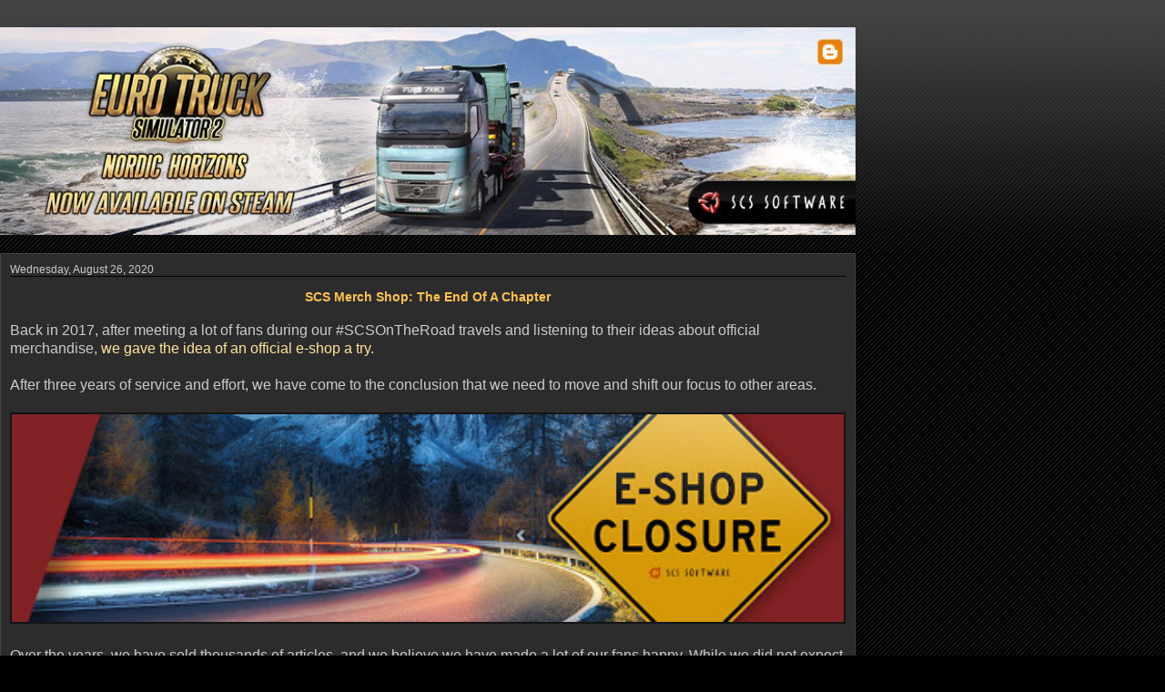

--- FILE ---
content_type: text/html; charset=UTF-8
request_url: https://blog.scssoft.com/2020/08/scs-merch-shop-end-of-chapter.html?m=1
body_size: 13074
content:
<!DOCTYPE html>
<html class='v2' dir='ltr' xmlns='http://www.w3.org/1999/xhtml' xmlns:b='http://www.google.com/2005/gml/b' xmlns:data='http://www.google.com/2005/gml/data' xmlns:expr='http://www.google.com/2005/gml/expr'>
<head>
<link href='https://www.blogger.com/static/v1/widgets/3772415480-widget_css_mobile_2_bundle.css' rel='stylesheet' type='text/css'/>
<meta content='SCS Blog' name='application-name'/>
<meta content='#444444' name='msapplication-TileColor'/>
<meta content='IE=9; IE=8; IE=7; IE=EDGE; chrome=1' http-equiv='X-UA-Compatible'/>
<meta content='https://scs-misc.s3.amazonaws.com/blog/images/scs_main.png' name='msapplication-square70x70logo'/>
<meta content='https://scs-misc.s3.amazonaws.com/blog/images/scs_main.png' name='msapplication-square150x150logo'/>
<meta content='https://scs-misc.s3.amazonaws.com/blog/images/scs_main.png' name='msapplication-square310x310logo'/>
<meta content='width=device-width,initial-scale=1.0,minimum-scale=1.0,maximum-scale=1.0' name='viewport'/>
<meta content='text/html; charset=UTF-8' http-equiv='Content-Type'/>
<meta content='blogger' name='generator'/>
<link href='https://blog.scssoft.com/favicon.ico' rel='icon' type='image/x-icon'/>
<link href='https://blog.scssoft.com/2020/08/scs-merch-shop-end-of-chapter.html' rel='canonical'/>
<link rel="alternate" type="application/atom+xml" title="SCS Software&#39;s blog - Atom" href="https://blog.scssoft.com/feeds/posts/default" />
<link rel="alternate" type="application/rss+xml" title="SCS Software&#39;s blog - RSS" href="https://blog.scssoft.com/feeds/posts/default?alt=rss" />
<link rel="service.post" type="application/atom+xml" title="SCS Software&#39;s blog - Atom" href="https://www.blogger.com/feeds/6312211309223803137/posts/default" />

<link rel="alternate" type="application/atom+xml" title="SCS Software&#39;s blog - Atom" href="https://blog.scssoft.com/feeds/6945494780280793635/comments/default" />
<!--Can't find substitution for tag [blog.ieCssRetrofitLinks]-->
<link href='https://blogger.googleusercontent.com/img/b/R29vZ2xl/AVvXsEjNJn6-j_tmc1k39nXW4P0flaE9Q8l7fYzes1IBn6RVRT5Cerml-nR8k9p7UfswgqzTuYzt-Tl7yeH_wqO_hL12Zy2DVZbpIVe2iOcq9N6AIYmBLMMSyKl8IbDh2nkItBquYAOp9lOwsji5/w512-h128/Blog_banner_eshop_closure.jpg' rel='image_src'/>
<meta content='https://blog.scssoft.com/2020/08/scs-merch-shop-end-of-chapter.html' property='og:url'/>
<meta content='SCS Merch Shop: The End Of A Chapter' property='og:title'/>
<meta content='SCS Software&#39;s official blog - information, screens &amp; movies from our truck simulator games Euro Truck Simulator 2 and American Truck Simulator.' property='og:description'/>
<meta content='https://blogger.googleusercontent.com/img/b/R29vZ2xl/AVvXsEjNJn6-j_tmc1k39nXW4P0flaE9Q8l7fYzes1IBn6RVRT5Cerml-nR8k9p7UfswgqzTuYzt-Tl7yeH_wqO_hL12Zy2DVZbpIVe2iOcq9N6AIYmBLMMSyKl8IbDh2nkItBquYAOp9lOwsji5/w1200-h630-p-k-no-nu/Blog_banner_eshop_closure.jpg' property='og:image'/>
<title>SCS Software's blog: SCS Merch Shop: The End Of A Chapter</title>
<style id='page-skin-1' type='text/css'><!--
/*
-----------------------------------------------
Blogger Template Style
Name:     Awesome Inc.
Designer: Tina Chen
URL:      tinachen.org
----------------------------------------------- */
/* Variable definitions
====================
<Variable name="keycolor" description="Main Color" type="color" default="#ffffff"/>
<Group description="Page" selector="body">
<Variable name="body.font" description="Font" type="font"
default="normal normal 13px Arial, Tahoma, Helvetica, FreeSans, sans-serif"/>
<Variable name="body.background.color" description="Background Color" type="color" default="#000000"/>
<Variable name="body.text.color" description="Text Color" type="color" default="#ffffff"/>
</Group>
<Group description="Links" selector=".main-inner">
<Variable name="link.color" description="Link Color" type="color" default="#888888"/>
<Variable name="link.visited.color" description="Visited Color" type="color" default="#444444"/>
<Variable name="link.hover.color" description="Hover Color" type="color" default="#cccccc"/>
</Group>
<Group description="Blog Title" selector=".header h1">
<Variable name="header.font" description="Title Font" type="font"
default="normal bold 40px Arial, Tahoma, Helvetica, FreeSans, sans-serif"/>
<Variable name="header.text.color" description="Title Color" type="color" default="#cccccc" />
<Variable name="header.background.color" description="Header Background" type="color" default="transparent" />
</Group>
<Group description="Blog Description" selector=".header .description">
<Variable name="description.font" description="Font" type="font"
default="normal normal 14px Arial, Tahoma, Helvetica, FreeSans, sans-serif"/>
<Variable name="description.text.color" description="Text Color" type="color"
default="#cccccc" />
</Group>
<Group description="Tabs Text" selector=".tabs-inner .widget li a">
<Variable name="tabs.font" description="Font" type="font"
default="normal bold 14px Arial, Tahoma, Helvetica, FreeSans, sans-serif"/>
<Variable name="tabs.text.color" description="Text Color" type="color" default="#cccccc"/>
<Variable name="tabs.selected.text.color" description="Selected Color" type="color" default="#cccccc"/>
</Group>
<Group description="Tabs Background" selector=".tabs-outer .PageList">
<Variable name="tabs.background.color" description="Background Color" type="color" default="#141414"/>
<Variable name="tabs.selected.background.color" description="Selected Color" type="color" default="#444444"/>
<Variable name="tabs.border.color" description="Border Color" type="color" default="#444444"/>
</Group>
<Group description="Date Header" selector=".main-inner .widget h2.date-header, .main-inner .widget h2.date-header span">
<Variable name="date.font" description="Font" type="font"
default="normal normal 14px Arial, Tahoma, Helvetica, FreeSans, sans-serif"/>
<Variable name="date.text.color" description="Text Color" type="color" default="#666666"/>
<Variable name="date.border.color" description="Border Color" type="color" default="#444444"/>
</Group>
<Group description="Post Title" selector="h3.post-title, h4, h3.post-title a">
<Variable name="post.title.font" description="Font" type="font"
default="normal bold 22px Arial, Tahoma, Helvetica, FreeSans, sans-serif"/>
<Variable name="post.title.text.color" description="Text Color" type="color" default="#cccccc"/>
</Group>
<Group description="Post Background" selector=".post">
<Variable name="post.background.color" description="Background Color" type="color" default="#2c2c2c" />
<Variable name="post.border.color" description="Border Color" type="color" default="#444444" />
<Variable name="post.border.bevel.color" description="Bevel Color" type="color" default="#444444"/>
</Group>
<Group description="Gadget Title" selector="h2">
<Variable name="widget.title.font" description="Font" type="font"
default="normal bold 14px Arial, Tahoma, Helvetica, FreeSans, sans-serif"/>
<Variable name="widget.title.text.color" description="Text Color" type="color" default="#cccccc"/>
</Group>
<Group description="Gadget Text" selector=".sidebar .widget">
<Variable name="widget.font" description="Font" type="font"
default="normal normal 14px Arial, Tahoma, Helvetica, FreeSans, sans-serif"/>
<Variable name="widget.text.color" description="Text Color" type="color" default="#cccccc"/>
<Variable name="widget.alternate.text.color" description="Alternate Color" type="color" default="#666666"/>
</Group>
<Group description="Gadget Links" selector=".sidebar .widget">
<Variable name="widget.link.color" description="Link Color" type="color" default="#ffe599"/>
<Variable name="widget.link.visited.color" description="Visited Color" type="color" default="#ffab5d"/>
<Variable name="widget.link.hover.color" description="Hover Color" type="color" default="#6fa8dc"/>
</Group>
<Group description="Gadget Background" selector=".sidebar .widget">
<Variable name="widget.background.color" description="Background Color" type="color" default="#141414"/>
<Variable name="widget.border.color" description="Border Color" type="color" default="#222222"/>
<Variable name="widget.border.bevel.color" description="Bevel Color" type="color" default="#000000"/>
</Group>
<Group description="Sidebar Background" selector=".column-left-inner .column-right-inner">
<Variable name="widget.outer.background.color" description="Background Color" type="color" default="transparent" />
</Group>
<Group description="Images" selector=".main-inner">
<Variable name="image.background.color" description="Background Color" type="color" default="transparent"/>
<Variable name="image.border.color" description="Border Color" type="color" default="transparent"/>
</Group>
<Group description="Feed" selector=".blog-feeds">
<Variable name="feed.text.color" description="Text Color" type="color" default="#cccccc"/>
</Group>
<Group description="Feed Links" selector=".blog-feeds">
<Variable name="feed.link.color" description="Link Color" type="color" default="#ffe599"/>
<Variable name="feed.link.visited.color" description="Visited Color" type="color" default="#ffab5d"/>
<Variable name="feed.link.hover.color" description="Hover Color" type="color" default="#6fa8dc"/>
</Group>
<Group description="Pager" selector=".blog-pager">
<Variable name="pager.background.color" description="Background Color" type="color" default="#2c2c2c" />
</Group>
<Group description="Footer" selector=".footer-outer">
<Variable name="footer.background.color" description="Background Color" type="color" default="#2c2c2c" />
<Variable name="footer.text.color" description="Text Color" type="color" default="#cccccc" />
</Group>
<Variable name="title.shadow.spread" description="Title Shadow" type="length" default="-1px" min="-1px" max="100px"/>
<Variable name="body.background" description="Body Background" type="background"
color="#000000"
default="$(color) none repeat scroll top left"/>
<Variable name="body.background.gradient.cap" description="Body Gradient Cap" type="url"
default="none"/>
<Variable name="body.background.size" description="Body Background Size" type="string" default="auto"/>
<Variable name="tabs.background.gradient" description="Tabs Background Gradient" type="url"
default="none"/>
<Variable name="header.background.gradient" description="Header Background Gradient" type="url" default="none" />
<Variable name="header.padding.top" description="Header Top Padding" type="length" default="22px" min="0" max="100px"/>
<Variable name="header.margin.top" description="Header Top Margin" type="length" default="0" min="0" max="100px"/>
<Variable name="header.margin.bottom" description="Header Bottom Margin" type="length" default="0" min="0" max="100px"/>
<Variable name="widget.padding.top" description="Widget Padding Top" type="length" default="8px" min="0" max="20px"/>
<Variable name="widget.padding.side" description="Widget Padding Side" type="length" default="15px" min="0" max="100px"/>
<Variable name="widget.outer.margin.top" description="Widget Top Margin" type="length" default="0" min="0" max="100px"/>
<Variable name="widget.outer.background.gradient" description="Gradient" type="url" default="none" />
<Variable name="widget.border.radius" description="Gadget Border Radius" type="length" default="0" min="0" max="100px"/>
<Variable name="outer.shadow.spread" description="Outer Shadow Size" type="length" default="0" min="0" max="100px"/>
<Variable name="date.header.border.radius.top" description="Date Header Border Radius Top" type="length" default="0" min="0" max="100px"/>
<Variable name="date.header.position" description="Date Header Position" type="length" default="15px" min="0" max="100px"/>
<Variable name="date.space" description="Date Space" type="length" default="30px" min="0" max="100px"/>
<Variable name="date.position" description="Date Float" type="string" default="static" />
<Variable name="date.padding.bottom" description="Date Padding Bottom" type="length" default="0" min="0" max="100px"/>
<Variable name="date.border.size" description="Date Border Size" type="length" default="0" min="0" max="10px"/>
<Variable name="date.background" description="Date Background" type="background" color="transparent"
default="$(color) none no-repeat scroll top left" />
<Variable name="date.first.border.radius.top" description="Date First top radius" type="length" default="0" min="0" max="100px"/>
<Variable name="date.last.space.bottom" description="Date Last Space Bottom" type="length"
default="20px" min="0" max="100px"/>
<Variable name="date.last.border.radius.bottom" description="Date Last bottom radius" type="length" default="0" min="0" max="100px"/>
<Variable name="post.first.padding.top" description="First Post Padding Top" type="length" default="0" min="0" max="100px"/>
<Variable name="image.shadow.spread" description="Image Shadow Size" type="length" default="0" min="0" max="100px"/>
<Variable name="image.border.radius" description="Image Border Radius" type="length" default="0" min="0" max="100px"/>
<Variable name="separator.outdent" description="Separator Outdent" type="length" default="15px" min="0" max="100px"/>
<Variable name="title.separator.border.size" description="Widget Title Border Size" type="length" default="1px" min="0" max="10px"/>
<Variable name="list.separator.border.size" description="List Separator Border Size" type="length" default="1px" min="0" max="10px"/>
<Variable name="shadow.spread" description="Shadow Size" type="length" default="0" min="0" max="100px"/>
<Variable name="startSide" description="Side where text starts in blog language" type="automatic" default="left"/>
<Variable name="endSide" description="Side where text ends in blog language" type="automatic" default="right"/>
<Variable name="date.side" description="Side where date header is placed" type="string" default="right"/>
<Variable name="pager.border.radius.top" description="Pager Border Top Radius" type="length" default="0" min="0" max="100px"/>
<Variable name="pager.space.top" description="Pager Top Space" type="length" default="1em" min="0" max="20em"/>
<Variable name="footer.background.gradient" description="Background Gradient" type="url" default="none" />
<Variable name="mobile.background.size" description="Mobile Background Size" type="string"
default="auto"/>
<Variable name="mobile.background.overlay" description="Mobile Background Overlay" type="string"
default="transparent none repeat scroll top left"/>
<Variable name="mobile.button.color" description="Mobile Button Color" type="color" default="#ffffff" />
*/
/* Content
----------------------------------------------- */
body {
font: normal normal 14px 'Trebuchet MS', Trebuchet, sans-serif;
color: #cccccc;
background: #000000 url(https://www.blogblog.com/1kt/awesomeinc/body_background_dark.png) repeat scroll top left;
}
html body .content-outer {
min-width: 0;
max-width: 100%;
width: 100%;
}
a:link {
text-decoration: none;
color: #ffe599;
}
a:visited {
text-decoration: none;
color: #ffab5d;
}
a:hover {
text-decoration: underline;
color: #6fa8dc;
}
.body-fauxcolumn-outer .cap-top {
position: absolute;
z-index: 1;
height: 276px;
width: 100%;
background: transparent url(https://www.blogblog.com/1kt/awesomeinc/body_gradient_dark.png) repeat-x scroll top left;
_background-image: none;
}
/* Columns
----------------------------------------------- */
.content-inner {
padding: 0;
}
.header-inner .section {
margin: 0 16px;
}
.tabs-inner .section {
margin: 0 16px;
}
.main-inner {
padding-top: 30px;
}
.main-inner .column-center-inner,
.main-inner .column-left-inner,
.main-inner .column-right-inner {
padding: 0 5px;
}
*+html body .main-inner .column-center-inner {
margin-top: -30px;
}
#layout .main-inner .column-center-inner {
margin-top: 0;
}
/* Header
----------------------------------------------- */
.header-outer {
margin: 0 0 0 0;
background: transparent none repeat scroll 0 0;
}
.Header h1 {
font: normal bold 12px Verdana, Geneva, sans-serif;;
color: #cccccc;
text-shadow: 0 0 -1px #000000;
}
.Header h1 a {
color: #cccccc;
}
.Header .description {
font: normal normal 12px Verdana, Geneva, sans-serif;;
color: #cccccc;
}
.header-inner .Header .titlewrapper,
.header-inner .Header .descriptionwrapper {
padding-left: 0;
padding-right: 0;
margin-bottom: 0;
}
.header-inner .Header .titlewrapper {
padding-top: 22px;
}
/* Tabs
----------------------------------------------- */
.tabs-outer {
overflow: hidden;
position: relative;
background: #2c2c2c none repeat scroll 0 0;
}
#layout .tabs-outer {
overflow: visible;
}
.tabs-cap-top, .tabs-cap-bottom {
position: absolute;
width: 100%;
border-top: 1px solid #444444;
}
.tabs-cap-bottom {
bottom: 0;
}
.tabs-inner .widget li a {
display: inline-block;
margin: 0;
padding: .6em 1.5em;
font: normal bold 12px Verdana, Geneva, sans-serif;;
color: #cccccc;
border-top: 1px solid #444444;
border-bottom: 1px solid #444444;
border-left: 1px solid #444444;
height: 16px;
line-height: 16px;
}
.tabs-inner .widget li:last-child a {
border-right: 1px solid #444444;
}
.tabs-inner .widget li.selected a, .tabs-inner .widget li a:hover {
background: #444444 none repeat-x scroll 0 -100px;
color: #ffc150;
}
/* Headings
----------------------------------------------- */
h2 {
font: normal bold 12px Verdana, Geneva, sans-serif;;
color: #cccccc;
}
/* Widgets
----------------------------------------------- */
.main-inner .section {
margin: 0 27px;
padding: 0;
}
.main-inner .column-left-outer,
.main-inner .column-right-outer {
margin-top: 0;
}
#layout .main-inner .column-left-outer,
#layout .main-inner .column-right-outer {
margin-top: 0;
}
.main-inner .column-left-inner,
.main-inner .column-right-inner {
background: transparent none repeat 0 0;
-moz-box-shadow: 0 0 0 rgba(0, 0, 0, .2);
-webkit-box-shadow: 0 0 0 rgba(0, 0, 0, .2);
-goog-ms-box-shadow: 0 0 0 rgba(0, 0, 0, .2);
box-shadow: 0 0 0 rgba(0, 0, 0, .2);
-moz-border-radius: 0;
-webkit-border-radius: 0;
-goog-ms-border-radius: 0;
border-radius: 0;
}
#layout .main-inner .column-left-inner,
#layout .main-inner .column-right-inner {
margin-top: 0;
}
.sidebar .widget {
font: normal normal 12px Verdana, Geneva, sans-serif;;
color: #eeeeee;
}
.sidebar .widget a:link {
color: #ffe599;
}
.sidebar .widget a:visited {
color: #ffab5d;
}
.sidebar .widget a:hover {
color: #6fa8dc;
}
.sidebar .widget h2 {
text-shadow: 0 0 -1px #000000;
}
.main-inner .widget {
background-color: #2c2c2c;
border: 1px solid #444444;
padding: 0 15px 15px;
margin: 20px -16px;
-moz-box-shadow: 0 0 0 rgba(0, 0, 0, .2);
-webkit-box-shadow: 0 0 0 rgba(0, 0, 0, .2);
-goog-ms-box-shadow: 0 0 0 rgba(0, 0, 0, .2);
box-shadow: 0 0 0 rgba(0, 0, 0, .2);
-moz-border-radius: 0;
-webkit-border-radius: 0;
-goog-ms-border-radius: 0;
border-radius: 0;
}
.main-inner .widget h2 {
margin: 0 -15px;
padding: .6em 15px .5em;
border-bottom: 1px solid #000000;
}
.footer-inner .widget h2 {
padding: 0 0 .4em;
border-bottom: 1px solid #000000;
}
.main-inner .widget h2 + div, .footer-inner .widget h2 + div {
border-top: 1px solid #444444;
padding-top: 8px;
}
.main-inner .widget .widget-content {
margin: 0 -15px;
padding: 7px 15px 0;
}
.main-inner .widget ul, .main-inner .widget #ArchiveList ul.flat {
margin: -8px -15px 0;
padding: 0;
list-style: none;
}
.main-inner .widget #ArchiveList {
margin: -8px 0 0;
}
.main-inner .widget ul li, .main-inner .widget #ArchiveList ul.flat li {
padding: .5em 15px;
text-indent: 0;
color: #999999;
border-top: 1px solid #444444;
border-bottom: 1px solid #000000;
}
.main-inner .widget #ArchiveList ul li {
padding-top: .25em;
padding-bottom: .25em;
}
.main-inner .widget ul li:first-child, .main-inner .widget #ArchiveList ul.flat li:first-child {
border-top: none;
}
.main-inner .widget ul li:last-child, .main-inner .widget #ArchiveList ul.flat li:last-child {
border-bottom: none;
}
.post-body {
position: relative;
}
.main-inner .widget .post-body ul {
padding: 0 2.5em;
margin: .5em 0;
list-style: disc;
}
.main-inner .widget .post-body ul li {
padding: 0.25em 0;
margin-bottom: .25em;
color: #cccccc;
border: none;
}
.footer-inner .widget ul {
padding: 0;
list-style: none;
}
.widget .zippy {
color: #999999;
}
/* Posts
----------------------------------------------- */
body .main-inner .Blog {
padding: 0;
margin-bottom: 1em;
background-color: transparent;
border: none;
-moz-box-shadow: 0 0 0 rgba(0, 0, 0, 0);
-webkit-box-shadow: 0 0 0 rgba(0, 0, 0, 0);
-goog-ms-box-shadow: 0 0 0 rgba(0, 0, 0, 0);
box-shadow: 0 0 0 rgba(0, 0, 0, 0);
}
.main-inner .section:last-child .Blog:last-child {
padding: 0;
margin-bottom: 1em;
}
.main-inner .widget h2.date-header {
margin: 0 -15px 1px;
padding: 0 0 0 0;
font: normal normal 12px Verdana, Geneva, sans-serif;;
color: #cccccc;
background: transparent none no-repeat scroll top left;
border-top: 0 solid #444444;
border-bottom: 1px solid #000000;
-moz-border-radius-topleft: 0;
-moz-border-radius-topright: 0;
-webkit-border-top-left-radius: 0;
-webkit-border-top-right-radius: 0;
border-top-left-radius: 0;
border-top-right-radius: 0;
position: static;
bottom: 100%;
right: 15px;
text-shadow: 0 0 -1px #000000;
}
.main-inner .widget h2.date-header span {
font: normal normal 12px Verdana, Geneva, sans-serif;;
display: block;
padding: .5em 15px;
border-left: 0 solid #444444;
border-right: 0 solid #444444;
}
.date-outer {
position: relative;
margin: 30px 0 20px;
padding: 0 15px;
background-color: #2c2c2c;
border: 1px solid #444444;
-moz-box-shadow: 0 0 0 rgba(0, 0, 0, .2);
-webkit-box-shadow: 0 0 0 rgba(0, 0, 0, .2);
-goog-ms-box-shadow: 0 0 0 rgba(0, 0, 0, .2);
box-shadow: 0 0 0 rgba(0, 0, 0, .2);
-moz-border-radius: 0;
-webkit-border-radius: 0;
-goog-ms-border-radius: 0;
border-radius: 0;
}
.date-outer:first-child {
margin-top: 0;
}
.date-outer:last-child {
margin-bottom: 20px;
-moz-border-radius-bottomleft: 0;
-moz-border-radius-bottomright: 0;
-webkit-border-bottom-left-radius: 0;
-webkit-border-bottom-right-radius: 0;
-goog-ms-border-bottom-left-radius: 0;
-goog-ms-border-bottom-right-radius: 0;
border-bottom-left-radius: 0;
border-bottom-right-radius: 0;
}
.date-posts {
margin: 0 -15px;
padding: 0 15px;
clear: both;
}
.post-outer, .inline-ad {
border-top: 1px solid transparent;
margin: 0 -15px;
padding: 15px 15px;
}
.post-outer {
padding-bottom: 10px;
}
.post-outer:first-child {
padding-top: 0;
border-top: none;
}
.post-outer:last-child, .inline-ad:last-child {
border-bottom: none;
}
.post-body {
position: relative;
}
.post-body img {
border: 2px solid #141414;
}
.mobile .post-body img {
width: 100%;
height: auto;
}
h3.post-title, h4 {
font: normal bold 14px Verdana, Geneva, sans-serif;;
color: #ffc150;
}
h3.post-title a {
font: normal bold 14px Verdana, Geneva, sans-serif;;
color: #ffc150;
}
h3.post-title a:hover {
color: #6fa8dc;
text-decoration: underline;
}
.post-header {
margin: 0 0 1em;
}
.post-body {
line-height: 1.4;
}
.post-outer h2 {
color: #cccccc;
}
.post-footer {
margin: 1.5em 0 0;
}
#blog-pager {
padding: 15px;
font-size: 120%;
background-color: #2c2c2c;
border: 1px solid #444444;
-moz-box-shadow: 0 0 0 rgba(0, 0, 0, .2);
-webkit-box-shadow: 0 0 0 rgba(0, 0, 0, .2);
-goog-ms-box-shadow: 0 0 0 rgba(0, 0, 0, .2);
box-shadow: 0 0 0 rgba(0, 0, 0, .2);
-moz-border-radius: 0;
-webkit-border-radius: 0;
-goog-ms-border-radius: 0;
border-radius: 0;
-moz-border-radius-topleft: 0;
-moz-border-radius-topright: 0;
-webkit-border-top-left-radius: 0;
-webkit-border-top-right-radius: 0;
-goog-ms-border-top-left-radius: 0;
-goog-ms-border-top-right-radius: 0;
border-top-left-radius: 0;
border-top-right-radius-topright: 0;
margin-top: 1em;
}
.blog-feeds, .post-feeds {
margin: 1em 0;
text-align: center;
color: #cccccc;
}
.blog-feeds a, .post-feeds a {
color: #ffe599;
}
.blog-feeds a:visited, .post-feeds a:visited {
color: #ffab5d;
}
.blog-feeds a:hover, .post-feeds a:hover {
color: #6fa8dc;
}
.post-outer .comments {
margin-top: 2em;
}
/* Comments
----------------------------------------------- */
.comments .comments-content .icon.blog-author {
background-repeat: no-repeat;
background-image: url([data-uri]);
}
.comments .comments-content .loadmore a {
border-top: 1px solid #444444;
border-bottom: 1px solid #444444;
}
.comments .continue {
border-top: 2px solid #444444;
}
/* Footer
----------------------------------------------- */
.footer-outer {
margin: -0 0 -1px;
padding: 0 0 0;
color: #cccccc;
overflow: hidden;
}
.footer-fauxborder-left {
border-top: 1px solid #444444;
background: #2c2c2c none repeat scroll 0 0;
-moz-box-shadow: 0 0 0 rgba(0, 0, 0, .2);
-webkit-box-shadow: 0 0 0 rgba(0, 0, 0, .2);
-goog-ms-box-shadow: 0 0 0 rgba(0, 0, 0, .2);
box-shadow: 0 0 0 rgba(0, 0, 0, .2);
margin: 0 -0;
}
/* Mobile
----------------------------------------------- */
body.mobile {
background-size: auto;
}
.mobile .body-fauxcolumn-outer {
background: transparent none repeat scroll top left;
}
*+html body.mobile .main-inner .column-center-inner {
margin-top: 0;
}
.mobile .main-inner .widget {
padding: 0 0 15px;
}
.mobile .main-inner .widget h2 + div,
.mobile .footer-inner .widget h2 + div {
border-top: none;
padding-top: 0;
}
.mobile .footer-inner .widget h2 {
padding: 0.5em 0;
border-bottom: none;
}
.mobile .main-inner .widget .widget-content {
margin: 0;
padding: 7px 0 0;
}
.mobile .main-inner .widget ul,
.mobile .main-inner .widget #ArchiveList ul.flat {
margin: 0 -15px 0;
}
.mobile .main-inner .widget h2.date-header {
right: 0;
}
.mobile .date-header span {
padding: 0.4em 0;
}
.mobile .date-outer:first-child {
margin-bottom: 0;
border: 1px solid #444444;
-moz-border-radius-topleft: 0;
-moz-border-radius-topright: 0;
-webkit-border-top-left-radius: 0;
-webkit-border-top-right-radius: 0;
-goog-ms-border-top-left-radius: 0;
-goog-ms-border-top-right-radius: 0;
border-top-left-radius: 0;
border-top-right-radius: 0;
}
.mobile .date-outer {
border-color: #444444;
border-width: 0 1px 1px;
}
.mobile .date-outer:last-child {
margin-bottom: 0;
}
.mobile .main-inner {
padding: 0;
}
.mobile .header-inner .section {
margin: 0;
}
.mobile .post-outer, .mobile .inline-ad {
padding: 5px 0;
}
.mobile .tabs-inner .section {
margin: 0 10px;
}
.mobile .main-inner .widget h2 {
margin: 0;
padding: 0;
}
.mobile .main-inner .widget h2.date-header span {
padding: 0;
}
.mobile .main-inner .widget .widget-content {
margin: 0;
padding: 7px 0 0;
}
.mobile #blog-pager {
border: 1px solid transparent;
background: #2c2c2c none repeat scroll 0 0;
}
.mobile .main-inner .column-left-inner,
.mobile .main-inner .column-right-inner {
background: transparent none repeat 0 0;
-moz-box-shadow: none;
-webkit-box-shadow: none;
-goog-ms-box-shadow: none;
box-shadow: none;
}
.mobile .date-posts {
margin: 0;
padding: 0;
}
.mobile .footer-fauxborder-left {
margin: 0;
border-top: inherit;
}
.mobile .main-inner .section:last-child .Blog:last-child {
margin-bottom: 0;
}
.mobile-index-contents {
color: #cccccc;
}
.mobile .mobile-link-button {
background: #ffe599 none repeat scroll 0 0;
}
.mobile-link-button a:link, .mobile-link-button a:visited {
color: #ffffff;
}
.mobile .tabs-inner .PageList .widget-content {
background: transparent;
border-top: 1px solid;
border-color: #444444;
color: #cccccc;
}
.mobile .tabs-inner .PageList .widget-content .pagelist-arrow {
border-left: 1px solid #444444;
}
html .mobile .BLOG_video_class { display: initial; }
#HTML2 { display: none; }
h3.post-title { text-align: center; }
iframe { border: 0; }
iframe[src^="https://store.steampowered"] { width: 100%; }
.CSS_LAYOUT_COMPONENT { color: rgba(0,0,0,0) !important; }
--></style>
<style id='template-skin-1' type='text/css'><!--
body {
min-width: 940px;
}
.content-outer, .content-fauxcolumn-outer, .region-inner {
min-width: 940px;
max-width: 940px;
_width: 940px;
}
.main-inner .columns {
padding-left: 0;
padding-right: 0;
}
.main-inner .fauxcolumn-center-outer {
left: 0;
right: 0;
/* IE6 does not respect left and right together */
_width: expression(this.parentNode.offsetWidth -
parseInt("0") -
parseInt("0") + 'px');
}
.main-inner .fauxcolumn-left-outer {
width: 0;
}
.main-inner .fauxcolumn-right-outer {
width: 0;
}
.main-inner .column-left-outer {
width: 0;
right: 100%;
margin-left: -0;
}
.main-inner .column-right-outer {
width: 0;
margin-right: -0;
}
#layout {
min-width: 0;
}
#layout .content-outer {
min-width: 0;
width: 800px;
}
#layout .region-inner {
min-width: 0;
width: auto;
}
--></style>
<script type='text/javascript'>
        (function(i,s,o,g,r,a,m){i['GoogleAnalyticsObject']=r;i[r]=i[r]||function(){
        (i[r].q=i[r].q||[]).push(arguments)},i[r].l=1*new Date();a=s.createElement(o),
        m=s.getElementsByTagName(o)[0];a.async=1;a.src=g;m.parentNode.insertBefore(a,m)
        })(window,document,'script','https://www.google-analytics.com/analytics.js','ga');
        ga('create', 'UA-56037912-1', 'auto', 'blogger');
        ga('blogger.send', 'pageview');
      </script>
<link href='https://www.blogger.com/dyn-css/authorization.css?targetBlogID=6312211309223803137&amp;zx=c7c92a3d-43c9-4ea4-8c6c-32ed7f00507c' media='none' onload='if(media!=&#39;all&#39;)media=&#39;all&#39;' rel='stylesheet'/><noscript><link href='https://www.blogger.com/dyn-css/authorization.css?targetBlogID=6312211309223803137&amp;zx=c7c92a3d-43c9-4ea4-8c6c-32ed7f00507c' rel='stylesheet'/></noscript>
<meta name='google-adsense-platform-account' content='ca-host-pub-1556223355139109'/>
<meta name='google-adsense-platform-domain' content='blogspot.com'/>

<!-- data-ad-client=ca-pub-1015923398158276 -->

</head>
<body class='loading mobile'>
<div class='navbar no-items section' id='navbar'>
</div>
<div class='body-fauxcolumns'>
<div class='fauxcolumn-outer body-fauxcolumn-outer'>
<div class='cap-top'>
<div class='cap-left'></div>
<div class='cap-right'></div>
</div>
<div class='fauxborder-left'>
<div class='fauxborder-right'></div>
<div class='fauxcolumn-inner'>
</div>
</div>
<div class='cap-bottom'>
<div class='cap-left'></div>
<div class='cap-right'></div>
</div>
</div>
</div>
<div class='content'>
<div class='content-fauxcolumns'>
<div class='fauxcolumn-outer content-fauxcolumn-outer'>
<div class='cap-top'>
<div class='cap-left'></div>
<div class='cap-right'></div>
</div>
<div class='fauxborder-left'>
<div class='fauxborder-right'></div>
<div class='fauxcolumn-inner'>
</div>
</div>
<div class='cap-bottom'>
<div class='cap-left'></div>
<div class='cap-right'></div>
</div>
</div>
</div>
<div class='content-outer'>
<div class='content-cap-top cap-top'>
<div class='cap-left'></div>
<div class='cap-right'></div>
</div>
<div class='fauxborder-left content-fauxborder-left'>
<div class='fauxborder-right content-fauxborder-right'></div>
<div class='content-inner'>
<header>
<div class='header-outer'>
<div class='header-cap-top cap-top'>
<div class='cap-left'></div>
<div class='cap-right'></div>
</div>
<div class='fauxborder-left header-fauxborder-left'>
<div class='fauxborder-right header-fauxborder-right'></div>
<div class='region-inner header-inner'>
<div class='header section' id='header'><div class='widget Header' data-version='1' id='Header1'>
<div id='header-inner'>
<a href='https://blog.scssoft.com/?m=1' style='display: block'>
<img alt='SCS Software&#39;s blog' height='auto; ' id='Header1_headerimg' src='https://blogger.googleusercontent.com/img/a/AVvXsEi8L6_mz066V-coNXR4sIUyNZP9OM_eD0e0dMwkVF5fp9JyqQ1DhuqMuWELH-XvlDq3Eo7jLbRiEw_gLL8ZQMwspN4z-q1FOSigkmSH131s_EbqW2yCtZkH564SbUSrpoPg6rsKGOa4ZXy0w02H4Eb6yw4v6h5ZWciZW5u3Kd2-1Aq-6Lzcb1L1OythysQ=s908' style='display: block' width='100%; '/>
</a>
</div>
</div></div>
</div>
</div>
<div class='header-cap-bottom cap-bottom'>
<div class='cap-left'></div>
<div class='cap-right'></div>
</div>
</div>
</header>
<div class='tabs-outer'>
<div class='tabs-cap-top cap-top'>
<div class='cap-left'></div>
<div class='cap-right'></div>
</div>
<div class='fauxborder-left tabs-fauxborder-left'>
<div class='fauxborder-right tabs-fauxborder-right'></div>
<div class='region-inner tabs-inner'>
<div class='tabs no-items section' id='crosscol'></div>
<div class='tabs no-items section' id='crosscol-overflow'></div>
</div>
</div>
<div class='tabs-cap-bottom cap-bottom'>
<div class='cap-left'></div>
<div class='cap-right'></div>
</div>
</div>
<div class='main-outer'>
<div class='main-cap-top cap-top'>
<div class='cap-left'></div>
<div class='cap-right'></div>
</div>
<div class='fauxborder-left main-fauxborder-left'>
<div class='fauxborder-right main-fauxborder-right'></div>
<div class='region-inner main-inner'>
<div class='columns fauxcolumns'>
<div class='fauxcolumn-outer fauxcolumn-center-outer'>
<div class='cap-top'>
<div class='cap-left'></div>
<div class='cap-right'></div>
</div>
<div class='fauxborder-left'>
<div class='fauxborder-right'></div>
<div class='fauxcolumn-inner'>
</div>
</div>
<div class='cap-bottom'>
<div class='cap-left'></div>
<div class='cap-right'></div>
</div>
</div>
<div class='fauxcolumn-outer fauxcolumn-left-outer'>
<div class='cap-top'>
<div class='cap-left'></div>
<div class='cap-right'></div>
</div>
<div class='fauxborder-left'>
<div class='fauxborder-right'></div>
<div class='fauxcolumn-inner'>
</div>
</div>
<div class='cap-bottom'>
<div class='cap-left'></div>
<div class='cap-right'></div>
</div>
</div>
<div class='fauxcolumn-outer fauxcolumn-right-outer'>
<div class='cap-top'>
<div class='cap-left'></div>
<div class='cap-right'></div>
</div>
<div class='fauxborder-left'>
<div class='fauxborder-right'></div>
<div class='fauxcolumn-inner'>
</div>
</div>
<div class='cap-bottom'>
<div class='cap-left'></div>
<div class='cap-right'></div>
</div>
</div>
<!-- corrects IE6 width calculation -->
<div class='columns-inner'>
<div class='column-center-outer'>
<div class='column-center-inner'>
<div class='main section' id='main'><div class='widget Blog' data-version='1' id='Blog1'>
<div class='blog-posts hfeed'>
<div class='date-outer'>
<h2 class='date-header'><span>Wednesday, August 26, 2020</span></h2>
<div class='date-posts'>
<div class='post-outer'>
<div class='post hentry uncustomized-post-template' itemscope='itemscope' itemtype='http://schema.org/BlogPosting'>
<meta content='https://blogger.googleusercontent.com/img/b/R29vZ2xl/AVvXsEjNJn6-j_tmc1k39nXW4P0flaE9Q8l7fYzes1IBn6RVRT5Cerml-nR8k9p7UfswgqzTuYzt-Tl7yeH_wqO_hL12Zy2DVZbpIVe2iOcq9N6AIYmBLMMSyKl8IbDh2nkItBquYAOp9lOwsji5/s72-w512-c-h128/Blog_banner_eshop_closure.jpg' itemprop='image_url'/>
<meta content='6312211309223803137' itemprop='blogId'/>
<meta content='6945494780280793635' itemprop='postId'/>
<a name='6945494780280793635'></a>
<h3 class='post-title entry-title' itemprop='name'>
<a href='https://blog.scssoft.com/2020/08/scs-merch-shop-end-of-chapter.html?m=1'>SCS Merch Shop: The End Of A Chapter</a>
</h3>
<div class='post-header'>
<div class='post-header-line-1'></div>
</div>
<div class='post-body entry-content' id='post-body-6945494780280793635' itemprop='articleBody'>
Back in 2017, after meeting a lot of fans during our #SCSOnTheRoad travels and listening to their ideas about official merchandise, <a href="https://blog.scssoft.com/2017/05/suit-up-in-colors-of-scs-software.html">we gave the idea of an official e-shop a try.</a><br />
<br />
After three years of service and effort, we have come to the conclusion that we need to move and shift our focus to other areas.<br />
<div>
<br />
<div class="separator" style="clear: both; text-align: center;">
<a href="https://blogger.googleusercontent.com/img/b/R29vZ2xl/AVvXsEjNJn6-j_tmc1k39nXW4P0flaE9Q8l7fYzes1IBn6RVRT5Cerml-nR8k9p7UfswgqzTuYzt-Tl7yeH_wqO_hL12Zy2DVZbpIVe2iOcq9N6AIYmBLMMSyKl8IbDh2nkItBquYAOp9lOwsji5/s1002/Blog_banner_eshop_closure.jpg" style="margin-left: 1em; margin-right: 1em;"><img border="0" data-original-height="250" data-original-width="1002" height="70" src="https://blogger.googleusercontent.com/img/b/R29vZ2xl/AVvXsEjNJn6-j_tmc1k39nXW4P0flaE9Q8l7fYzes1IBn6RVRT5Cerml-nR8k9p7UfswgqzTuYzt-Tl7yeH_wqO_hL12Zy2DVZbpIVe2iOcq9N6AIYmBLMMSyKl8IbDh2nkItBquYAOp9lOwsji5/w512-h128/Blog_banner_eshop_closure.jpg" width="280" /></a></div>
<br />
<div class="separator" style="clear: both; text-align: left;">
Over the years, we have sold thousands of articles, and we believe we have made a lot of our fans happy. While we did not expect the merch sales to become a massive profit generator for us, unfortunately, the volume of merch was never large enough to sustain full-time staff; but always high enough to occupy too much time of our part-time bandwidth that we could dedicate to preparing and shipping parcels and all the paperwork.</div>
<br />
Ultimately, factoring in all the hard work and long hours we need to pour into our <a href="https://eshop.scssoft.com/">e-shop</a>, we realized that this is not the best investment of our time. So it is with a heavy heart that we announce:<br />
<br />
<b><span style="color: #ffd966;">The Official SCS Software E-Shop will close on November 30th at 23:59 UTC. Any orders made after this date will not be accepted or completed.&nbsp;</span></b><br />
<b><span style="color: #ffd966;"><br /></span></b>
However, on a more positive note, up until that time, we will be hosting multiple clearance sales and specials across our entire range of ETS2, ATS, and SCS Software merchandise. From hoodies to coffee mugs, everything must go! So be sure to check eshop.scssoft.com often to view the latest deal. It will be your last chance to own a piece of SCS merchandise for yourself (unless you meet us on the road!), so make sure to place your orders before it is too late.<br />
<div>
<br /></div>
<div class="separator" style="clear: both; text-align: center;">
<a href="https://blogger.googleusercontent.com/img/b/R29vZ2xl/AVvXsEje1hxLAjkkJi8ylcQFgPd1CPtpwVMYLZ9TQoWxiOYPQ-ZEOHMPfN5HfXwrDWJ6z-lQK7Qhp_oZGdkWkcxYRbROMLtNO0prkQlMPJzpaxKZ75WqNQ6DlUTuwsOX7JNdQKkPne5SIakKc9F6/s1100/banner_HOT-_SALE_kids.jpg" style="margin-left: 1em; margin-right: 1em;"><img border="0" data-original-height="321" data-original-width="1100" height="80" src="https://blogger.googleusercontent.com/img/b/R29vZ2xl/AVvXsEje1hxLAjkkJi8ylcQFgPd1CPtpwVMYLZ9TQoWxiOYPQ-ZEOHMPfN5HfXwrDWJ6z-lQK7Qhp_oZGdkWkcxYRbROMLtNO0prkQlMPJzpaxKZ75WqNQ6DlUTuwsOX7JNdQKkPne5SIakKc9F6/w410-h118/banner_HOT-_SALE_kids.jpg" width="280" /></a></div>
<div class="separator" style="clear: both; text-align: center;">
<a href="https://blogger.googleusercontent.com/img/b/R29vZ2xl/AVvXsEgm5ZFq-uvveTemd_9WAS8kGygtWWNxFqy3p-DOCP-BWq8LaG3_GR66WmV0LdDS29Cob80IBFA8iDWp4N4K_P3wGGzR2TxupYodEvFvtmXKHtusdpUqdzx1l5iKGPjxaDmKi24W7xaaVVC4/s1100/banner_HOT-_SALE_acessories.jpg" style="margin-left: 1em; margin-right: 1em;"><img border="0" data-original-height="321" data-original-width="1100" height="80" src="https://blogger.googleusercontent.com/img/b/R29vZ2xl/AVvXsEgm5ZFq-uvveTemd_9WAS8kGygtWWNxFqy3p-DOCP-BWq8LaG3_GR66WmV0LdDS29Cob80IBFA8iDWp4N4K_P3wGGzR2TxupYodEvFvtmXKHtusdpUqdzx1l5iKGPjxaDmKi24W7xaaVVC4/w410-h118/banner_HOT-_SALE_acessories.jpg" width="280" /></a></div>
<div>
<div>
<br /></div>
<div>
Actually, as you may have noticed, some of these clearance sales and special discount offers already took place and are live now!</div>
<div class="separator" style="clear: both; text-align: center;">
<br /></div>
<div class="separator" style="clear: both; text-align: center;">
<a href="https://blogger.googleusercontent.com/img/b/R29vZ2xl/AVvXsEgtXPFCN-VbCJ4UGT0Gt2XiBbfBNIGhWd32OURx7We4pgCbKecJoRis8W3HO13IsjyQ9J6mdhcJzowBDTrN6Xyey-MsgH6h3in8JdZbzR6Nk9FFjWEPvoXADNbnMDA73yWyCTGyr5_2ujVs/s1100/banner_HOT-_SALE_mugs.jpg" style="margin-left: 1em; margin-right: 1em;"><img border="0" data-original-height="321" data-original-width="1100" height="80" src="https://blogger.googleusercontent.com/img/b/R29vZ2xl/AVvXsEgtXPFCN-VbCJ4UGT0Gt2XiBbfBNIGhWd32OURx7We4pgCbKecJoRis8W3HO13IsjyQ9J6mdhcJzowBDTrN6Xyey-MsgH6h3in8JdZbzR6Nk9FFjWEPvoXADNbnMDA73yWyCTGyr5_2ujVs/w410-h118/banner_HOT-_SALE_mugs.jpg" width="280" /></a></div>
<div class="separator" style="clear: both; text-align: center;">
<a href="https://blogger.googleusercontent.com/img/b/R29vZ2xl/AVvXsEgZKR2RnSgU9Eus1IpO5GWPokk68Ztq-6uaNjUc81q7WsLu7tKBpRQdNjEXTJutpCmDIZJYEFfhhpj-XB7yjpqZhlciN0V0YWwAwOx5TbfpjSE8apGKXsSLLxG8DzdTYgNTL_F_V9Ag8_IS/s1100/banner_HOT-_SALE_tshirts.jpg" style="margin-left: 1em; margin-right: 1em;"><img border="0" data-original-height="321" data-original-width="1100" height="80" src="https://blogger.googleusercontent.com/img/b/R29vZ2xl/AVvXsEgZKR2RnSgU9Eus1IpO5GWPokk68Ztq-6uaNjUc81q7WsLu7tKBpRQdNjEXTJutpCmDIZJYEFfhhpj-XB7yjpqZhlciN0V0YWwAwOx5TbfpjSE8apGKXsSLLxG8DzdTYgNTL_F_V9Ag8_IS/w410-h118/banner_HOT-_SALE_tshirts.jpg" width="280" /></a></div>
<div>
<br />
If you don't make an order in time, then don't panic! This is not the definite end of our merch. We still plan to produce new T-shirt designs, new mugs, and caps, and more. The SCS team here is proud to wear our stuff, and we would produce new designs for our own team needs.<br />
<br />
We still want and expect to surprise our volunteer community beta testers and our most active community translators with occasional surprise packages. But rather than going through all the hassle of selling our merch online, we will be limiting ourselves to using it, occasionally, as rewards for online competitions and events, or as freebies to give away to fans visiting us as we travel the world and visit gaming industry and transportation industry events. Hopefully such a time will come back again next year once the world is safe again from Covid-19.<br />
<br />
We thank you all for your continued support and we thank you for understanding.</div>
</div>
</div>
<div style='clear: both;'></div>
</div>
<div class='post-footer'>
<div class='post-footer-line post-footer-line-1'>
<span class='post-author vcard'>
<span class='fn' itemprop='author' itemscope='itemscope' itemtype='http://schema.org/Person'>
<meta content='https://www.blogger.com/profile/02233037809316802683' itemprop='url'/>
<a href='https://www.blogger.com/profile/02233037809316802683' rel='author' title='author profile'>
<span itemprop='name'>Alex</span>
</a>
</span>
</span>
<span class='post-timestamp'>
at
<meta content='https://blog.scssoft.com/2020/08/scs-merch-shop-end-of-chapter.html' itemprop='url'/>
<a class='timestamp-link' href='https://blog.scssoft.com/2020/08/scs-merch-shop-end-of-chapter.html?m=1' rel='bookmark' title='permanent link'><abbr class='published' itemprop='datePublished' title='2020-08-26T17:00:00+02:00'>8/26/2020 05:00:00 PM</abbr></a>
</span>
<span class='post-comment-link'>
</span>
</div>
<div class='post-footer-line post-footer-line-2'>
<div class='mobile-link-button goog-inline-block' id='mobile-share-button'>
<a href='javascript:void(0);'>Share</a>
</div>
</div>
</div>
</div>
<div class='comments' id='comments'>
<a name='comments'></a>
<h4>No comments:</h4>
<div id='Blog1_comments-block-wrapper'>
<dl class='avatar-comment-indent' id='comments-block'>
</dl>
</div>
<p class='comment-footer'>
<div class='comment-form'>
<a name='comment-form'></a>
<h4 id='comment-post-message'>
<a href='javascript:void(0)' id='Blog1_comment-editor-toggle-link'>Post a Comment</a></h4>
<p>Spam, offensive, hateful and other inappropriate comments will be removed and authors may be permanently restricted from commenting.</p>
<p>Note: Only a member of this blog may post a comment.</p>
<a href='https://www.blogger.com/comment/frame/6312211309223803137?po=6945494780280793635&hl=en&saa=85391&origin=https://blog.scssoft.com&m=1' id='comment-editor-src'></a>
<iframe allowtransparency='true' class='blogger-iframe-colorize blogger-comment-from-post' frameborder='0' height='410px' id='comment-editor' name='comment-editor' src='' style='display: none' width='100%'></iframe>
<script src='https://www.blogger.com/static/v1/jsbin/2830521187-comment_from_post_iframe.js' type='text/javascript'></script>
<script type='text/javascript'>
      BLOG_CMT_createIframe('https://www.blogger.com/rpc_relay.html');
    </script>
</div>
</p>
</div>
</div>
</div>
</div>
</div>
<div class='blog-pager' id='blog-pager'>
<div class='mobile-link-button' id='blog-pager-newer-link'>
<a class='blog-pager-newer-link' href='https://blog.scssoft.com/2020/08/cruisingidaho-wrap-up.html?m=1' id='Blog1_blog-pager-newer-link' title='Newer Post'>&lsaquo;</a>
</div>
<div class='mobile-link-button' id='blog-pager-older-link'>
<a class='blog-pager-older-link' href='https://blog.scssoft.com/2020/08/colorado-road-network-wip.html?m=1' id='Blog1_blog-pager-older-link' title='Older Post'>&rsaquo;</a>
</div>
<div class='mobile-link-button' id='blog-pager-home-link'>
<a class='home-link' href='https://blog.scssoft.com/?m=1'>Home</a>
</div>
<div class='mobile-desktop-link'>
<a class='home-link' href='https://blog.scssoft.com/2020/08/scs-merch-shop-end-of-chapter.html?m=0'>View web version</a>
</div>
</div>
<div class='clear'></div>
</div></div>
</div>
</div>
<div class='column-left-outer'>
<div class='column-left-inner'>
<aside>
</aside>
</div>
</div>
<div class='column-right-outer'>
<div class='column-right-inner'>
<aside>
</aside>
</div>
</div>
</div>
<div style='clear: both'></div>
<!-- columns -->
</div>
<!-- main -->
</div>
</div>
<div class='main-cap-bottom cap-bottom'>
<div class='cap-left'></div>
<div class='cap-right'></div>
</div>
</div>
<footer>
<div class='footer-outer'>
<div class='footer-cap-top cap-top'>
<div class='cap-left'></div>
<div class='cap-right'></div>
</div>
<div class='fauxborder-left footer-fauxborder-left'>
<div class='fauxborder-right footer-fauxborder-right'></div>
<div class='region-inner footer-inner'>
<div class='foot section' id='footer-1'>
</div>
<!-- outside of the include in order to lock Attribution widget -->
<div class='foot section' id='footer-3'><div class='widget Attribution' data-version='1' id='Attribution1'>
<div class='widget-content' style='text-align: center;'>
Powered by <a href='https://www.blogger.com' target='_blank'>Blogger</a>.
</div>
<div class='clear'></div>
</div><div class='widget HTML' data-version='1' id='HTML2'>
<script type='text/javascript'>
                var disqus_shortname = 'scssoftware';
                var disqus_blogger_current_url = "https://blog.scssoft.com/2020/08/scs-merch-shop-end-of-chapter.html";
                if (!disqus_blogger_current_url.length) {
                    disqus_blogger_current_url = "https://blog.scssoft.com/2020/08/scs-merch-shop-end-of-chapter.html?m=1";
                }
                var disqus_blogger_homepage_url = "https://blog.scssoft.com/?m=1";
                var disqus_blogger_canonical_homepage_url = "https://blog.scssoft.com/";
            </script>
<style type='text/css'>
                    #comments {display:none;}
                </style>
<script type='text/javascript'>
                    (function() {
                        var bloggerjs = document.createElement('script');
                        bloggerjs.type = 'text/javascript';
                        bloggerjs.async = true;
                        bloggerjs.src = '//'+disqus_shortname+'.disqus.com/blogger_item.js';
                        (document.getElementsByTagName('head')[0] || document.getElementsByTagName('body')[0]).appendChild(bloggerjs);
                    })();
                </script>
<style type='text/css'>
                    .post-comment-link { visibility: hidden; }
                </style>
<script type='text/javascript'>
                (function() {
                    var bloggerjs = document.createElement('script');
                    bloggerjs.type = 'text/javascript';
                    bloggerjs.async = true;
                    bloggerjs.src = '//'+disqus_shortname+'.disqus.com/blogger_index.js';
                    (document.getElementsByTagName('head')[0] || document.getElementsByTagName('body')[0]).appendChild(bloggerjs);
                })();
                </script>
</div><div class='widget HTML' data-version='1' id='HTML3'>
<script type='text/javascript'>
              window.addEventListener('DOMContentLoaded', function() {
                var bloggerImgUrl = /(.*\.blogspot\.com\/.*\/)(.*)(\/.*)/;
                var headerWidth = document.documentElement.clientWidth;
                var postBodyWidth = document.querySelector('.post-body').clientWidth;
                var postWidth = postBodyWidth;
                if (typeof window.devicePixelRatio !== "undefined") {
                  headerWidth *= Math.round(window.devicePixelRatio);
                  postWidth *= Math.round(window.devicePixelRatio);
                }
                var headerImg = document.querySelector('#header img');
                headerImg.src = headerImg.src.replace(bloggerImgUrl, "$1w" + headerWidth + "$3");

                [].forEach.call(document.querySelectorAll('.post-body img'), function(img) {
                  img.attributes.width = postBodyWidth;
                  if (typeof img.dataset === "object" & typeof img.dataset.originalWidth !== "undefined" && typeof img.dataset.originalHeight !== "undefined") {
                    img.attributes.height = Math.round(postBodyWidth / img.dataset.originalWidth * img.dataset.originalHeight);
                  }
                  img.parentNode.style.marginLeft = 0;
                  img.parentNode.style.marginRight = 0;
                  img.loading = "lazy";
                  img.src = img.src.replace(/(.*\.blogspot\.com\/.*\/)(.*)(\/.*)/, "$1w" + postWidth + "$3");
                });
              });
            </script>
</div></div>
</div>
</div>
<div class='footer-cap-bottom cap-bottom'>
<div class='cap-left'></div>
<div class='cap-right'></div>
</div>
</div>
</footer>
<!-- content -->
</div>
</div>
<div class='content-cap-bottom cap-bottom'>
<div class='cap-left'></div>
<div class='cap-right'></div>
</div>
</div>
</div>
<script type='text/javascript'>
    window.setTimeout(function() {
        document.body.className = document.body.className.replace('loading', '');
      }, 10);
  </script>

<script type="text/javascript" src="https://www.blogger.com/static/v1/widgets/2028843038-widgets.js"></script>
<script type='text/javascript'>
var BLOG_BASE_IMAGE_URL = 'https://resources.blogblog.com/img';var BLOG_LANG_DIR = 'ltr';window['__wavt'] = 'AOuZoY6CMnIBGZq90JU7uYBijR_WaA-4pA:1769121923756';_WidgetManager._Init('//www.blogger.com/rearrange?blogID\x3d6312211309223803137','//blog.scssoft.com/2020/08/scs-merch-shop-end-of-chapter.html?m\x3d1','6312211309223803137');
_WidgetManager._SetDataContext([{'name': 'blog', 'data': {'blogId': '6312211309223803137', 'title': 'SCS Software\x27s blog', 'url': 'https://blog.scssoft.com/2020/08/scs-merch-shop-end-of-chapter.html?m\x3d1', 'canonicalUrl': 'https://blog.scssoft.com/2020/08/scs-merch-shop-end-of-chapter.html', 'homepageUrl': 'https://blog.scssoft.com/?m\x3d1', 'searchUrl': 'https://blog.scssoft.com/search', 'canonicalHomepageUrl': 'https://blog.scssoft.com/', 'blogspotFaviconUrl': 'https://blog.scssoft.com/favicon.ico', 'bloggerUrl': 'https://www.blogger.com', 'hasCustomDomain': true, 'httpsEnabled': true, 'enabledCommentProfileImages': true, 'gPlusViewType': 'FILTERED_POSTMOD', 'adultContent': false, 'analyticsAccountNumber': 'UA-56037912-1', 'encoding': 'UTF-8', 'locale': 'en', 'localeUnderscoreDelimited': 'en', 'languageDirection': 'ltr', 'isPrivate': false, 'isMobile': true, 'isMobileRequest': true, 'mobileClass': ' mobile', 'isPrivateBlog': false, 'isDynamicViewsAvailable': true, 'feedLinks': '\x3clink rel\x3d\x22alternate\x22 type\x3d\x22application/atom+xml\x22 title\x3d\x22SCS Software\x26#39;s blog - Atom\x22 href\x3d\x22https://blog.scssoft.com/feeds/posts/default\x22 /\x3e\n\x3clink rel\x3d\x22alternate\x22 type\x3d\x22application/rss+xml\x22 title\x3d\x22SCS Software\x26#39;s blog - RSS\x22 href\x3d\x22https://blog.scssoft.com/feeds/posts/default?alt\x3drss\x22 /\x3e\n\x3clink rel\x3d\x22service.post\x22 type\x3d\x22application/atom+xml\x22 title\x3d\x22SCS Software\x26#39;s blog - Atom\x22 href\x3d\x22https://www.blogger.com/feeds/6312211309223803137/posts/default\x22 /\x3e\n\n\x3clink rel\x3d\x22alternate\x22 type\x3d\x22application/atom+xml\x22 title\x3d\x22SCS Software\x26#39;s blog - Atom\x22 href\x3d\x22https://blog.scssoft.com/feeds/6945494780280793635/comments/default\x22 /\x3e\n', 'meTag': '', 'adsenseClientId': 'ca-pub-1015923398158276', 'adsenseHostId': 'ca-host-pub-1556223355139109', 'adsenseHasAds': false, 'adsenseAutoAds': false, 'boqCommentIframeForm': true, 'loginRedirectParam': '', 'view': '', 'dynamicViewsCommentsSrc': '//www.blogblog.com/dynamicviews/4224c15c4e7c9321/js/comments.js', 'dynamicViewsScriptSrc': '//www.blogblog.com/dynamicviews/6e0d22adcfa5abea', 'plusOneApiSrc': 'https://apis.google.com/js/platform.js', 'disableGComments': true, 'interstitialAccepted': false, 'sharing': {'platforms': [{'name': 'Get link', 'key': 'link', 'shareMessage': 'Get link', 'target': ''}, {'name': 'Facebook', 'key': 'facebook', 'shareMessage': 'Share to Facebook', 'target': 'facebook'}, {'name': 'BlogThis!', 'key': 'blogThis', 'shareMessage': 'BlogThis!', 'target': 'blog'}, {'name': 'X', 'key': 'twitter', 'shareMessage': 'Share to X', 'target': 'twitter'}, {'name': 'Pinterest', 'key': 'pinterest', 'shareMessage': 'Share to Pinterest', 'target': 'pinterest'}, {'name': 'Email', 'key': 'email', 'shareMessage': 'Email', 'target': 'email'}], 'disableGooglePlus': true, 'googlePlusShareButtonWidth': 0, 'googlePlusBootstrap': '\x3cscript type\x3d\x22text/javascript\x22\x3ewindow.___gcfg \x3d {\x27lang\x27: \x27en\x27};\x3c/script\x3e'}, 'hasCustomJumpLinkMessage': false, 'jumpLinkMessage': 'Read more', 'pageType': 'item', 'postId': '6945494780280793635', 'postImageThumbnailUrl': 'https://blogger.googleusercontent.com/img/b/R29vZ2xl/AVvXsEjNJn6-j_tmc1k39nXW4P0flaE9Q8l7fYzes1IBn6RVRT5Cerml-nR8k9p7UfswgqzTuYzt-Tl7yeH_wqO_hL12Zy2DVZbpIVe2iOcq9N6AIYmBLMMSyKl8IbDh2nkItBquYAOp9lOwsji5/s72-w512-c-h128/Blog_banner_eshop_closure.jpg', 'postImageUrl': 'https://blogger.googleusercontent.com/img/b/R29vZ2xl/AVvXsEjNJn6-j_tmc1k39nXW4P0flaE9Q8l7fYzes1IBn6RVRT5Cerml-nR8k9p7UfswgqzTuYzt-Tl7yeH_wqO_hL12Zy2DVZbpIVe2iOcq9N6AIYmBLMMSyKl8IbDh2nkItBquYAOp9lOwsji5/w512-h128/Blog_banner_eshop_closure.jpg', 'pageName': 'SCS Merch Shop: The End Of A Chapter', 'pageTitle': 'SCS Software\x27s blog: SCS Merch Shop: The End Of A Chapter', 'metaDescription': ''}}, {'name': 'features', 'data': {}}, {'name': 'messages', 'data': {'edit': 'Edit', 'linkCopiedToClipboard': 'Link copied to clipboard!', 'ok': 'Ok', 'postLink': 'Post Link'}}, {'name': 'template', 'data': {'name': 'custom', 'localizedName': 'Custom', 'isResponsive': false, 'isAlternateRendering': true, 'isCustom': true}}, {'name': 'view', 'data': {'classic': {'name': 'classic', 'url': '?view\x3dclassic'}, 'flipcard': {'name': 'flipcard', 'url': '?view\x3dflipcard'}, 'magazine': {'name': 'magazine', 'url': '?view\x3dmagazine'}, 'mosaic': {'name': 'mosaic', 'url': '?view\x3dmosaic'}, 'sidebar': {'name': 'sidebar', 'url': '?view\x3dsidebar'}, 'snapshot': {'name': 'snapshot', 'url': '?view\x3dsnapshot'}, 'timeslide': {'name': 'timeslide', 'url': '?view\x3dtimeslide'}, 'isMobile': true, 'title': 'SCS Merch Shop: The End Of A Chapter', 'description': 'SCS Software\x27s official blog - information, screens \x26 movies from our truck simulator games Euro Truck Simulator 2 and American Truck Simulator.', 'featuredImage': 'https://blogger.googleusercontent.com/img/b/R29vZ2xl/AVvXsEjNJn6-j_tmc1k39nXW4P0flaE9Q8l7fYzes1IBn6RVRT5Cerml-nR8k9p7UfswgqzTuYzt-Tl7yeH_wqO_hL12Zy2DVZbpIVe2iOcq9N6AIYmBLMMSyKl8IbDh2nkItBquYAOp9lOwsji5/w512-h128/Blog_banner_eshop_closure.jpg', 'url': 'https://blog.scssoft.com/2020/08/scs-merch-shop-end-of-chapter.html?m\x3d1', 'type': 'item', 'isSingleItem': true, 'isMultipleItems': false, 'isError': false, 'isPage': false, 'isPost': true, 'isHomepage': false, 'isArchive': false, 'isLabelSearch': false, 'postId': 6945494780280793635}}]);
_WidgetManager._RegisterWidget('_HeaderView', new _WidgetInfo('Header1', 'header', document.getElementById('Header1'), {}, 'displayModeFull'));
_WidgetManager._RegisterWidget('_BlogView', new _WidgetInfo('Blog1', 'main', document.getElementById('Blog1'), {'cmtInteractionsEnabled': false, 'mobile': true}, 'displayModeFull'));
_WidgetManager._RegisterWidget('_ImageView', new _WidgetInfo('Image6', 'sidebar-right-1', document.getElementById('Image6'), {'resize': true}, 'displayModeFull'));
_WidgetManager._RegisterWidget('_ImageView', new _WidgetInfo('Image5', 'sidebar-right-1', document.getElementById('Image5'), {'resize': true}, 'displayModeFull'));
_WidgetManager._RegisterWidget('_ImageView', new _WidgetInfo('Image3', 'sidebar-right-1', document.getElementById('Image3'), {'resize': true}, 'displayModeFull'));
_WidgetManager._RegisterWidget('_ImageView', new _WidgetInfo('Image2', 'sidebar-right-1', document.getElementById('Image2'), {'resize': true}, 'displayModeFull'));
_WidgetManager._RegisterWidget('_LinkListView', new _WidgetInfo('LinkList1', 'sidebar-right-1', document.getElementById('LinkList1'), {}, 'displayModeFull'));
_WidgetManager._RegisterWidget('_BlogSearchView', new _WidgetInfo('BlogSearch1', 'sidebar-right-1', document.getElementById('BlogSearch1'), {}, 'displayModeFull'));
_WidgetManager._RegisterWidget('_BlogArchiveView', new _WidgetInfo('BlogArchive1', 'sidebar-right-1', document.getElementById('BlogArchive1'), {'languageDirection': 'ltr', 'loadingMessage': 'Loading\x26hellip;'}, 'displayModeFull'));
_WidgetManager._RegisterWidget('_LabelView', new _WidgetInfo('Label1', 'sidebar-right-1', document.getElementById('Label1'), {}, 'displayModeFull'));
_WidgetManager._RegisterWidget('_HTMLView', new _WidgetInfo('HTML1', 'sidebar-right-1', document.getElementById('HTML1'), {}, 'displayModeFull'));
_WidgetManager._RegisterWidget('_SubscribeView', new _WidgetInfo('Subscribe1', 'sidebar-right-1', document.getElementById('Subscribe1'), {}, 'displayModeFull'));
_WidgetManager._RegisterWidget('_TextView', new _WidgetInfo('Text1', 'sidebar-right-1', document.getElementById('Text1'), {}, 'displayModeFull'));
_WidgetManager._RegisterWidget('_TextView', new _WidgetInfo('Text2', 'footer-1', document.getElementById('Text2'), {}, 'displayModeFull'));
_WidgetManager._RegisterWidget('_AttributionView', new _WidgetInfo('Attribution1', 'footer-3', document.getElementById('Attribution1'), {}, 'displayModeFull'));
_WidgetManager._RegisterWidget('_HTMLView', new _WidgetInfo('HTML2', 'footer-3', document.getElementById('HTML2'), {}, 'displayModeFull'));
_WidgetManager._RegisterWidget('_HTMLView', new _WidgetInfo('HTML3', 'footer-3', document.getElementById('HTML3'), {}, 'displayModeFull'));
</script>
</body>
</html>

--- FILE ---
content_type: text/html; charset=utf-8
request_url: https://disqus.com/embed/comments/?base=default&f=scssoftware&t_u=https%3A%2F%2Fblog.scssoft.com%2F2020%2F08%2Fscs-merch-shop-end-of-chapter.html&t_d=SCS%20Software%27s%20blog%3A%20SCS%20Merch%20Shop%3A%20The%20End%20Of%20A%20Chapter&t_t=SCS%20Software%27s%20blog%3A%20SCS%20Merch%20Shop%3A%20The%20End%20Of%20A%20Chapter&s_o=default
body_size: 5484
content:
<!DOCTYPE html>

<html lang="en" dir="ltr" class="not-supported type-">

<head>
    <title>Disqus Comments</title>

    
    <meta name="viewport" content="width=device-width, initial-scale=1, maximum-scale=1, user-scalable=no">
    <meta http-equiv="X-UA-Compatible" content="IE=edge"/>

    <style>
        .alert--warning {
            border-radius: 3px;
            padding: 10px 15px;
            margin-bottom: 10px;
            background-color: #FFE070;
            color: #A47703;
        }

        .alert--warning a,
        .alert--warning a:hover,
        .alert--warning strong {
            color: #A47703;
            font-weight: bold;
        }

        .alert--error p,
        .alert--warning p {
            margin-top: 5px;
            margin-bottom: 5px;
        }
        
        </style>
    
    <style>
        
        html, body {
            overflow-y: auto;
            height: 100%;
        }
        

        #error {
            display: none;
        }

        .clearfix:after {
            content: "";
            display: block;
            height: 0;
            clear: both;
            visibility: hidden;
        }

        
    </style>

</head>
<body>
    

    
    <div id="error" class="alert--error">
        <p>We were unable to load Disqus. If you are a moderator please see our <a href="https://docs.disqus.com/help/83/"> troubleshooting guide</a>. </p>
    </div>

    
    <script type="text/json" id="disqus-forumData">{"session":{"canModerate":false,"audienceSyncVerified":false,"canReply":true,"mustVerify":false,"recaptchaPublicKey":"6LfHFZceAAAAAIuuLSZamKv3WEAGGTgqB_E7G7f3","mustVerifyEmail":false},"forum":{"aetBannerConfirmation":"Thanks for subscribing to email updates from SCS Software's blog! If you'd like to unsubscribe, there will be a link in emails you receive from SCS Software's blog.","founder":"200679564","twitterName":"","commentsLinkOne":"1 Comment","guidelines":null,"disableDisqusBrandingOnPolls":false,"commentsLinkZero":"0 Comments","disableDisqusBranding":false,"id":"scssoftware","createdAt":"2016-03-16T18:00:34.005060","category":"Games","aetBannerEnabled":true,"aetBannerTitle":"Like this blog post?","raw_guidelines":null,"initialCommentCount":null,"votingType":3,"daysUnapproveNewUsers":null,"installCompleted":true,"moderatorBadgeText":"Moderator","commentPolicyText":"Spam, offensive, hateful and other inappropriate comments will be removed and authors may be restricted from commenting.","aetEnabled":true,"channel":null,"sort":4,"description":null,"organizationHasBadges":true,"newPolicy":true,"raw_description":null,"customFont":null,"language":"en","adsReviewStatus":1,"commentsPlaceholderTextEmpty":null,"daysAlive":7,"forumCategory":{"date_added":"2016-01-28T01:54:31","id":5,"name":"Games"},"linkColor":null,"colorScheme":"auto","pk":"4084234","commentsPlaceholderTextPopulated":null,"permissions":{},"commentPolicyLink":null,"aetBannerDescription":"Subscribe to SCS Software's blog to receive new blog posts delivered straight to your inbox.","favicon":{"permalink":"https://disqus.com/api/forums/favicons/scssoftware.jpg","cache":"https://c.disquscdn.com/uploads/forums/408/4234/favicon.png"},"name":"SCS Software's Blog","commentsLinkMultiple":"{num} Comments","settings":{"threadRatingsEnabled":false,"adsDRNativeEnabled":false,"behindClickEnabled":false,"disable3rdPartyTrackers":true,"adsVideoEnabled":false,"adsProductVideoEnabled":false,"adsPositionBottomEnabled":false,"ssoRequired":false,"contextualAiPollsEnabled":false,"unapproveLinks":true,"adsPositionRecommendationsEnabled":false,"adsEnabled":false,"adsProductLinksThumbnailsEnabled":false,"hasCustomAvatar":false,"organicDiscoveryEnabled":true,"adsProductDisplayEnabled":false,"adsProductLinksEnabled":false,"audienceSyncEnabled":false,"threadReactionsEnabled":false,"linkAffiliationEnabled":false,"adsPositionAiPollsEnabled":false,"disableSocialShare":false,"adsPositionTopEnabled":false,"adsProductStoriesEnabled":false,"sidebarEnabled":false,"adultContent":false,"allowAnonVotes":false,"gifPickerEnabled":true,"mustVerify":true,"badgesEnabled":false,"mustVerifyEmail":true,"allowAnonPost":false,"unapproveNewUsersEnabled":false,"mediaembedEnabled":false,"aiPollsEnabled":false,"userIdentityDisabled":false,"adsPositionPollEnabled":false,"discoveryLocked":false,"validateAllPosts":false,"adsSettingsLocked":false,"isVIP":false,"adsPositionInthreadEnabled":false},"organizationId":2952061,"typeface":"auto","url":"http://blog.scssoft.com/","daysThreadAlive":7,"avatar":{"small":{"permalink":"https://disqus.com/api/forums/avatars/scssoftware.jpg?size=32","cache":"//a.disquscdn.com/1768293611/images/noavatar32.png"},"large":{"permalink":"https://disqus.com/api/forums/avatars/scssoftware.jpg?size=92","cache":"//a.disquscdn.com/1768293611/images/noavatar92.png"}},"signedUrl":"http://disq.us/?url=http%3A%2F%2Fblog.scssoft.com%2F&key=Vk68P8dzz4HcJyk34VOK1w"}}</script>

    <div id="postCompatContainer"><div class="comment__wrapper"><div class="comment__name clearfix"><img class="comment__avatar" src="https://c.disquscdn.com/uploads/users/29467/1706/avatar92.jpg?1617376754" width="32" height="32" /><strong><a href="">RJCA</a></strong> &bull; 4 years ago
        </div><div class="comment__content"><p>Instead of tshirts why not consider other type of shirts like polos?</p></div></div><div class="comment__wrapper"><div class="comment__name clearfix"><img class="comment__avatar" src="https://c.disquscdn.com/uploads/users/35919/1998/avatar92.jpg?1604615634" width="32" height="32" /><strong><a href="">NΞPHILIM ΞLIZEO</a></strong> &bull; 5 years ago
        </div><div class="comment__content"><p>Hey , I have a Question, Is still we can buy or gift the copy of ETS2 and ATS game and DLCs on steam right? I hope that doesn't close right?Because i am really confused right now!</p></div></div><div class="comment__wrapper"><div class="comment__name clearfix"><img class="comment__avatar" src="https://c.disquscdn.com/uploads/users/5329/1891/avatar92.jpg?1531212839" width="32" height="32" /><strong><a href="">FireController#1847</a></strong> &bull; 5 years ago
        </div><div class="comment__content"><p>Happy to support one of the most genuine and kind development companies to ever exist. Been here since Bus Driver, love all the work you guys do! My purchase has been completed and I'm excited for it to show up :)</p></div></div><div class="comment__wrapper"><div class="comment__name clearfix"><img class="comment__avatar" src="https://c.disquscdn.com/uploads/users/19905/5879/avatar92.jpg?1457025906" width="32" height="32" /><strong><a href="">Pastor_JohnnyDee</a></strong> &bull; 5 years ago
        </div><div class="comment__content"><p>I had no idea there was a store.</p></div></div><div class="comment__wrapper"><div class="comment__name clearfix"><img class="comment__avatar" src="https://c.disquscdn.com/uploads/users/34687/2726/avatar92.jpg?1617734538" width="32" height="32" /><strong><a href="">jean-paul</a></strong> &bull; 5 years ago
        </div><div class="comment__content"><p>hello to the SCS team I wanted to know if there is a date for the opening of the bridge of genes in Italy on ETS 2</p></div></div><div class="comment__wrapper"><div class="comment__name clearfix"><img class="comment__avatar" src="https://c.disquscdn.com/uploads/users/17410/5808/avatar92.jpg?1679414357" width="32" height="32" /><strong><a href="">Angry Feral Cat</a></strong> &bull; 5 years ago
        </div><div class="comment__content"><p>This is just merch, not the DLCs, correct?</p></div></div><div class="comment__wrapper"><div class="comment__name clearfix"><img class="comment__avatar" src="https://c.disquscdn.com/uploads/users/35545/1586/avatar92.jpg?1598669324" width="32" height="32" /><strong><a href="">Krzysztof Rog</a></strong> &bull; 5 years ago
        </div><div class="comment__content"><p>I wonder if you could outsource the shop to some company that <br>specializes in such things. True that it might mean smaller income for <br>you from the merch, but such company might still generate some income <br>for SCS as well as itself, while we would still get the access to the <br>merch. Also I noticed some comments that you did not deliver to certain <br>countries (while those countries were not mentioned.) Maybe with such <br>company that specializes in e-shop merch you could expand the market and all that. I mean I just watched a video of a guy that celebrated his 4th anniversary on youtube and promoted his newly opened eshop that seems to be some sort of partnership .</p></div></div><div class="comment__wrapper"><div class="comment__name clearfix"><img class="comment__avatar" src="https://c.disquscdn.com/uploads/users/1489/792/avatar92.jpg?1728855041" width="32" height="32" /><strong><a href="">menacing_scarab</a></strong> &bull; 5 years ago
        </div><div class="comment__content"><p>Just put in my final order from your shop. Sorry for all the work you're gonna have to do packing all of that. Hope getting a big order like that means something to you guys.</p></div></div><div class="comment__wrapper"><div class="comment__name clearfix"><img class="comment__avatar" src="https://c.disquscdn.com/uploads/users/1489/792/avatar92.jpg?1728855041" width="32" height="32" /><strong><a href="">menacing_scarab</a></strong> &bull; 5 years ago
        </div><div class="comment__content"><p>Well this is sad news to see indeed. I have bought from your merch shop a couple times in the past. While I completely understand the issue for you I am sad to see it go. I will be making a final purchase to grab me as much of your merch as I can and show you how much I love you guys and the joy your games have brought me.</p></div></div><div class="comment__wrapper"><div class="comment__name clearfix"><img class="comment__avatar" src="https://c.disquscdn.com/uploads/users/8414/5010/avatar92.jpg?1385923351" width="32" height="32" /><strong><a href="">Tammie Evans</a></strong> &bull; 5 years ago
        </div><div class="comment__content"><p>Will definitely check out the sale. I ordered once before from you and I'm really pleased with the quality of the items! I'll be sorry to see the merch store go.</p></div></div><div class="comment__wrapper"><div class="comment__name clearfix"><img class="comment__avatar" src="https://c.disquscdn.com/uploads/users/34687/2726/avatar92.jpg?1617734538" width="32" height="32" /><strong><a href="">jean-paul</a></strong> &bull; 5 years ago
        </div><div class="comment__content"><p>hello to the SCS team I wanted to know if there is a date for the opening of the bridge of genes in Italy on ETS 2</p></div></div><div class="comment__wrapper"><div class="comment__name clearfix"><img class="comment__avatar" src="https://c.disquscdn.com/uploads/users/5602/8061/avatar92.jpg?1370976545" width="32" height="32" /><strong><a href="">Ivanko1</a></strong> &bull; 5 years ago
        </div><div class="comment__content"><blockquote><br>we realized that this is not the best investment of our time.<br></blockquote><p><br>I was thinking, that the e-shop was not about money investment, but about #BestCommunityEver. How foolish and naive I am.</p></div></div><div class="comment__wrapper"><div class="comment__name clearfix"><img class="comment__avatar" src="https://c.disquscdn.com/uploads/users/24418/3566/avatar92.jpg?1598501308" width="32" height="32" /><strong><a href="">Woold William</a></strong> &bull; 5 years ago
        </div><div class="comment__content"><p>Good Morning,<br>do you ship to Brazil?</p></div></div><div class="comment__wrapper"><div class="comment__name clearfix"><img class="comment__avatar" src="https://c.disquscdn.com/uploads/users/16788/3584/avatar92.jpg?1598461920" width="32" height="32" /><strong><a href="">Alexandru Andrey</a></strong> &bull; 5 years ago
        </div><div class="comment__content"><p>"Dear customer, your order has been accepted. Thank you for shopping at our store. We will let you know once your item(s) have dispatched. We welcome any comments on our merchandise and services, both positive and negative.</p><p>Best Regards,</p><p>SCS Software team"</p><p>I did it, actually I wanted a few times to buy something, but may I didn't have money, nor interested that much, but I bought 2 t-shirts, 2 wrist bands, a deluxe mug, some stickers, a lanyard and some other small stuff as a memory from the best developers :)</p></div></div><div class="comment__wrapper"><div class="comment__name clearfix"><img class="comment__avatar" src="https://c.disquscdn.com/uploads/users/22624/7639/avatar92.jpg?1476275720" width="32" height="32" /><strong><a href="">SCS Software Nemiro</a></strong> &bull; 5 years ago
        </div><div class="comment__content"><p>Thank you for your support :-)</p></div></div><div class="comment__wrapper"><div class="comment__name clearfix"><img class="comment__avatar" src="https://c.disquscdn.com/uploads/users/6255/6756/avatar92.jpg?1724359272" width="32" height="32" /><strong><a href="">Nino</a></strong> &bull; 5 years ago
        </div><div class="comment__content"><p>Works for me!</p></div></div><div class="comment__wrapper"><div class="comment__name clearfix"><img class="comment__avatar" src="//a.disquscdn.com/1768293611/images/noavatar92.png" width="32" height="32" /><strong><a href="">Mariusz69696969</a></strong> &bull; 5 years ago
        </div><div class="comment__content"><p>Will this scarf also be on sale? <a href="https://uploads.disquscdn.com/images/e28ef19bdbfc2e8ee62a47ffcf42a90a42ffbf9de81fc95cc6f9d681f0884848.png" rel="nofollow noopener" target="_blank" title="https://uploads.disquscdn.com/images/e28ef19bdbfc2e8ee62a47ffcf42a90a42ffbf9de81fc95cc6f9d681f0884848.png">https://uploads.disquscdn.c...</a></p></div></div><div class="comment__wrapper"><div class="comment__name clearfix"><img class="comment__avatar" src="https://c.disquscdn.com/uploads/users/5427/6341/avatar92.jpg?1449707781" width="32" height="32" /><strong><a href="">Andreas</a></strong> &bull; 5 years ago
        </div><div class="comment__content"><p>6 € currently, do not know what it is in your country, but THX for the hint - that's what I will order now + X.<br><a href="https://disq.us/url?url=https%3A%2F%2Feshop.scssoft.com%2Fscs-original-multifunctional-scarf%3AVUU5Vh9svwGuXy_BRI90apcHpnI&amp;cuid=4084234" rel="nofollow noopener" target="_blank" title="https://eshop.scssoft.com/scs-original-multifunctional-scarf">https://eshop.scssoft.com/s...</a></p><p>Never heard of the shop before...</p></div></div><div class="comment__wrapper"><div class="comment__name clearfix"><img class="comment__avatar" src="//a.disquscdn.com/1768293611/images/noavatar92.png" width="32" height="32" /><strong><a href="">JonnyD82</a></strong> &bull; 5 years ago
        </div><div class="comment__content"><p>Got my little ATS collector truck. I'm happy :)</p></div></div><div class="comment__wrapper"><div class="comment__name clearfix"><img class="comment__avatar" src="https://c.disquscdn.com/uploads/users/14260/1597/avatar92.jpg?1441399603" width="32" height="32" /><strong><a href="">Genadij LT</a></strong> &bull; 5 years ago
        </div><div class="comment__content"><p>very pitty</p></div></div><div class="comment__wrapper"><div class="comment__name clearfix"><img class="comment__avatar" src="https://c.disquscdn.com/uploads/users/25538/424/avatar92.jpg?1766505803" width="32" height="32" /><strong><a href="">Angela Wittke</a></strong> &bull; 5 years ago
        </div><div class="comment__content"><p>I particularly welcome this. Mostly in the past, merchandising was publicity material or a kind of awards for loyalty. It has only become in the last few decades to a very big business.<br>In the case of SCS-Softare again a confirmation of they unassumingness and generosity. ❤️</p></div></div><div class="comment__wrapper"><div class="comment__name clearfix"><img class="comment__avatar" src="https://c.disquscdn.com/uploads/users/6387/1617/avatar92.jpg?1598458032" width="32" height="32" /><strong><a href="">Un tal Dex</a></strong> &bull; 5 years ago
        </div><div class="comment__content"><p>I always wanted to get ATS and ETS2 merch, but sadly you don't deliver to my country, I hope I can get something someday</p></div></div><div class="comment__wrapper"><div class="comment__name clearfix"><img class="comment__avatar" src="https://c.disquscdn.com/uploads/users/35205/2193/avatar92.jpg?1654611392" width="32" height="32" /><strong><a href="">Hubert</a></strong> &bull; 5 years ago
        </div><div class="comment__content"><p>ECS!</p></div></div><div class="comment__wrapper"><div class="comment__name clearfix"><img class="comment__avatar" src="//a.disquscdn.com/1768293611/images/noavatar92.png" width="32" height="32" /><strong><a href="">SageTDS</a></strong> &bull; 5 years ago
        </div><div class="comment__content"><p>May better times return someday when the e-shop will re-open.</p></div></div></div>


    <div id="fixed-content"></div>

    
        <script type="text/javascript">
          var embedv2assets = window.document.createElement('script');
          embedv2assets.src = 'https://c.disquscdn.com/embedv2/latest/embedv2.js';
          embedv2assets.async = true;

          window.document.body.appendChild(embedv2assets);
        </script>
    



    
</body>
</html>
